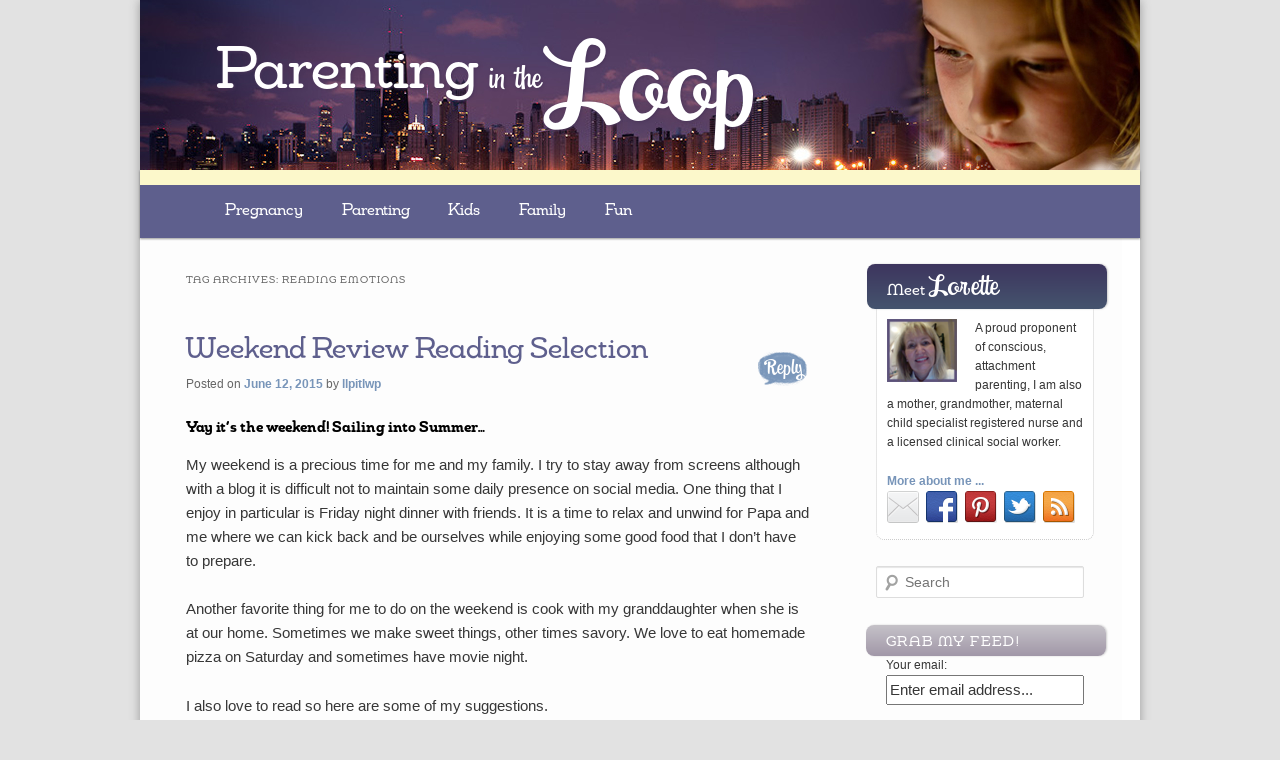

--- FILE ---
content_type: text/html; charset=UTF-8
request_url: https://parentingintheloop.com/tag/reading-emotions/
body_size: 32527
content:
<!DOCTYPE html>
<!--[if IE 6]>
<html id="ie6" lang="en-US"
 xmlns:og='http://opengraphprotocol.org/schema/'
 xmlns:fb='http://www.facebook.com/2008/fbml'>
<![endif]-->
<!--[if IE 7]>
<html id="ie7" lang="en-US"
 xmlns:og='http://opengraphprotocol.org/schema/'
 xmlns:fb='http://www.facebook.com/2008/fbml'>
<![endif]-->
<!--[if IE 8]>
<html id="ie8" lang="en-US"
 xmlns:og='http://opengraphprotocol.org/schema/'
 xmlns:fb='http://www.facebook.com/2008/fbml'>
<![endif]-->
<!--[if !(IE 6) | !(IE 7) | !(IE 8)  ]><!-->
<html lang="en-US"
 xmlns:og='http://opengraphprotocol.org/schema/'
 xmlns:fb='http://www.facebook.com/2008/fbml'>
<!--<![endif]-->
<head>
<title>reading emotions &#124; Parenting In the Loop</title>


<!-- Squirrly SEO Plugin 9.2.16, visit: https://plugin.squirrly.co/ -->

<meta name="robots" content="index,follow">
<meta name="keywords" content="emotions,reading emotions,shingles,transgender,weekend,women and feminism" />
<link rel="canonical" href="https://parentingintheloop.com/tag/reading-emotions/" />
<link rel="alternate" type="application/rss+xml" href="https://parentingintheloop.com/sitemap.xml" />

<link rel="shortcut icon" href="https://parentingintheloop.com/favicon.ico" />

<meta name="dc.language" content="en-US" />
<meta name="dc.language.iso" content="en_US" />
<meta name="dc.publisher" content="Parenting In the Loop" />
<meta name="dc.title" content="reading emotions &#124; Parenting In the Loop" />

<meta property="twitter:url" content="https://parentingintheloop.com/tag/reading-emotions/" />
<meta property="twitter:title" content="reading emotions &#124; Parenting In the Loop" />
<meta property="twitter:description" content="" />
<meta property="twitter:domain" content="Parenting In the Loop" />
<meta property="twitter:card" content="summary" />
<!-- /Squirrly SEO Plugin -->



<meta charset="UTF-8" />
<meta name="viewport" content="width=device-width" />

<!-- Global site tag (gtag.js) - Google Analytics -->
<script async src="https://www.googletagmanager.com/gtag/js?id=UA-109083316-1"></script>
<script>
  window.dataLayer = window.dataLayer || [];
  function gtag(){dataLayer.push(arguments);}
  gtag('js', new Date());

  gtag('config', 'UA-109083316-1');
</script>
<link rel="profile" href="https://gmpg.org/xfn/11" />
<link rel="stylesheet" type="text/css" media="all" href="https://parentingintheloop.com/wp-content/themes/twentyeleven-child/style.css" />
<link rel="pingback" href="https://parentingintheloop.com/xmlrpc.php" />
<script type="text/javascript" src="https://use.typekit.com/bwc7mud.js"></script>
<script type="text/javascript">try{Typekit.load();}catch(e){}</script>
<!--[if lt IE 9]>
<script src="https://parentingintheloop.com/wp-content/themes/twentyeleven/js/html5.js" type="text/javascript"></script>
<![endif]-->
<link rel='dns-prefetch' href='//ajax.googleapis.com' />
<link rel='dns-prefetch' href='//s.w.org' />
		<script type="text/javascript">
			window._wpemojiSettings = {"baseUrl":"https:\/\/s.w.org\/images\/core\/emoji\/12.0.0-1\/72x72\/","ext":".png","svgUrl":"https:\/\/s.w.org\/images\/core\/emoji\/12.0.0-1\/svg\/","svgExt":".svg","source":{"concatemoji":"https:\/\/parentingintheloop.com\/wp-includes\/js\/wp-emoji-release.min.js?ver=5.3.20"}};
			!function(e,a,t){var n,r,o,i=a.createElement("canvas"),p=i.getContext&&i.getContext("2d");function s(e,t){var a=String.fromCharCode;p.clearRect(0,0,i.width,i.height),p.fillText(a.apply(this,e),0,0);e=i.toDataURL();return p.clearRect(0,0,i.width,i.height),p.fillText(a.apply(this,t),0,0),e===i.toDataURL()}function c(e){var t=a.createElement("script");t.src=e,t.defer=t.type="text/javascript",a.getElementsByTagName("head")[0].appendChild(t)}for(o=Array("flag","emoji"),t.supports={everything:!0,everythingExceptFlag:!0},r=0;r<o.length;r++)t.supports[o[r]]=function(e){if(!p||!p.fillText)return!1;switch(p.textBaseline="top",p.font="600 32px Arial",e){case"flag":return s([127987,65039,8205,9895,65039],[127987,65039,8203,9895,65039])?!1:!s([55356,56826,55356,56819],[55356,56826,8203,55356,56819])&&!s([55356,57332,56128,56423,56128,56418,56128,56421,56128,56430,56128,56423,56128,56447],[55356,57332,8203,56128,56423,8203,56128,56418,8203,56128,56421,8203,56128,56430,8203,56128,56423,8203,56128,56447]);case"emoji":return!s([55357,56424,55356,57342,8205,55358,56605,8205,55357,56424,55356,57340],[55357,56424,55356,57342,8203,55358,56605,8203,55357,56424,55356,57340])}return!1}(o[r]),t.supports.everything=t.supports.everything&&t.supports[o[r]],"flag"!==o[r]&&(t.supports.everythingExceptFlag=t.supports.everythingExceptFlag&&t.supports[o[r]]);t.supports.everythingExceptFlag=t.supports.everythingExceptFlag&&!t.supports.flag,t.DOMReady=!1,t.readyCallback=function(){t.DOMReady=!0},t.supports.everything||(n=function(){t.readyCallback()},a.addEventListener?(a.addEventListener("DOMContentLoaded",n,!1),e.addEventListener("load",n,!1)):(e.attachEvent("onload",n),a.attachEvent("onreadystatechange",function(){"complete"===a.readyState&&t.readyCallback()})),(n=t.source||{}).concatemoji?c(n.concatemoji):n.wpemoji&&n.twemoji&&(c(n.twemoji),c(n.wpemoji)))}(window,document,window._wpemojiSettings);
		</script>
		<style type="text/css">
img.wp-smiley,
img.emoji {
	display: inline !important;
	border: none !important;
	box-shadow: none !important;
	height: 1em !important;
	width: 1em !important;
	margin: 0 .07em !important;
	vertical-align: -0.1em !important;
	background: none !important;
	padding: 0 !important;
}
</style>
	<link rel="stylesheet" href="https://parentingintheloop.com/wp-content/plugins/xhanch-my-twitter/css/css.php" type="text/css" media="screen" /><style type="text/css">/*<![CDATA[*/ #xmt_Primary_wid.xmt ul li.tweet_list{min-height:57px}  /*]]>*/</style><link rel='stylesheet' id='wp-block-library-css'  href='https://parentingintheloop.com/wp-includes/css/dist/block-library/style.min.css?ver=5.3.20' type='text/css' media='all' />
<link rel='stylesheet' id='mtf_css-css'  href='https://parentingintheloop.com/wp-content/plugins/mini-twitter-feed/minitwitter.css?ver=5.3.20' type='text/css' media='all' />
<link rel='stylesheet' id='ye_dynamic-css'  href='https://parentingintheloop.com/wp-content/plugins/youtube-embed/css/main.min.css?ver=5.3.20' type='text/css' media='all' />
<link rel='stylesheet' id='jquery-ui-style-css'  href='https://ajax.googleapis.com/ajax/libs/jqueryui/1.11.4/themes/ui-darkness/jquery-ui.css?ver=1.11.4' type='text/css' media='all' />
<link rel='stylesheet' id='432d5ad19f-css'  href='https://parentingintheloop.com/wp-content/plugins/squirrly-seo/view/assets/css/frontend.min.css?ver=9.2.16' type='text/css' media='all' />
<script type='text/javascript' src='https://parentingintheloop.com/wp-includes/js/jquery/jquery.js?ver=1.12.4-wp'></script>
<script type='text/javascript' src='https://parentingintheloop.com/wp-includes/js/jquery/jquery-migrate.min.js?ver=1.4.1'></script>
<script type='text/javascript' src='https://parentingintheloop.com/wp-content/plugins/xhanch-my-twitter/js/marquee.js?ver=5.3.20'></script>
<script type='text/javascript' src='https://parentingintheloop.com/wp-content/plugins/xhanch-my-twitter/js/innerfade.js?ver=5.3.20'></script>
<link rel='https://api.w.org/' href='https://parentingintheloop.com/wp-json/' />
<link rel="EditURI" type="application/rsd+xml" title="RSD" href="https://parentingintheloop.com/xmlrpc.php?rsd" />
<link rel="wlwmanifest" type="application/wlwmanifest+xml" href="https://parentingintheloop.com/wp-includes/wlwmanifest.xml" /> 
<meta name="generator" content="WordPress 5.3.20" />
<script type="text/javascript"><!--
function powerpress_pinw(pinw_url){window.open(pinw_url, 'PowerPressPlayer','toolbar=0,status=0,resizable=1,width=460,height=320');	return false;}
//-->
</script>
<script type="text/javascript">
(function(url){
	if(/(?:Chrome\/26\.0\.1410\.63 Safari\/537\.31|WordfenceTestMonBot)/.test(navigator.userAgent)){ return; }
	var addEvent = function(evt, handler) {
		if (window.addEventListener) {
			document.addEventListener(evt, handler, false);
		} else if (window.attachEvent) {
			document.attachEvent('on' + evt, handler);
		}
	};
	var removeEvent = function(evt, handler) {
		if (window.removeEventListener) {
			document.removeEventListener(evt, handler, false);
		} else if (window.detachEvent) {
			document.detachEvent('on' + evt, handler);
		}
	};
	var evts = 'contextmenu dblclick drag dragend dragenter dragleave dragover dragstart drop keydown keypress keyup mousedown mousemove mouseout mouseover mouseup mousewheel scroll'.split(' ');
	var logHuman = function() {
		var wfscr = document.createElement('script');
		wfscr.type = 'text/javascript';
		wfscr.async = true;
		wfscr.src = url + '&r=' + Math.random();
		(document.getElementsByTagName('head')[0]||document.getElementsByTagName('body')[0]).appendChild(wfscr);
		for (var i = 0; i < evts.length; i++) {
			removeEvent(evts[i], logHuman);
		}
	};
	for (var i = 0; i < evts.length; i++) {
		addEvent(evts[i], logHuman);
	}
})('//parentingintheloop.com/?wordfence_lh=1&hid=39773A2427D1C5E6521D4842BC841573');
</script>	<style>
		/* Link color */
		a,
		#site-title a:focus,
		#site-title a:hover,
		#site-title a:active,
		.entry-title a:hover,
		.entry-title a:focus,
		.entry-title a:active,
		.widget_twentyeleven_ephemera .comments-link a:hover,
		section.recent-posts .other-recent-posts a[rel="bookmark"]:hover,
		section.recent-posts .other-recent-posts .comments-link a:hover,
		.format-image footer.entry-meta a:hover,
		#site-generator a:hover {
			color: #7895b9;
		}
		section.recent-posts .other-recent-posts .comments-link a:hover {
			border-color: #7895b9;
		}
		article.feature-image.small .entry-summary p a:hover,
		.entry-header .comments-link a:hover,
		.entry-header .comments-link a:focus,
		.entry-header .comments-link a:active,
		.feature-slider a.active {
			background-color: #7895b9;
		}
	</style>

<!-- BEGIN ExactMetrics v5.3.10 Universal Analytics - https://exactmetrics.com/ -->
<script>
(function(i,s,o,g,r,a,m){i['GoogleAnalyticsObject']=r;i[r]=i[r]||function(){
	(i[r].q=i[r].q||[]).push(arguments)},i[r].l=1*new Date();a=s.createElement(o),
	m=s.getElementsByTagName(o)[0];a.async=1;a.src=g;m.parentNode.insertBefore(a,m)
})(window,document,'script','https://www.google-analytics.com/analytics.js','ga');
  ga('create', 'UA-32998991-1', 'auto');
  ga('send', 'pageview');
</script>
<!-- END ExactMetrics Universal Analytics -->
</head>

<body data-rsssl=1 class="archive tag tag-reading-emotions tag-2011 two-column right-sidebar">
<div id="page" class="hfeed">
	<header id="branding" role="banner">
			<hgroup>
				<h1 id="site-title"><a href="https://parentingintheloop.com/" title="Parenting In the Loop" rel="home"><span class="title-parenting">Parenting</span> in the <span class="title-loop">Loop</span></a></h1>
				<h2 id="site-description"></h2>
			</hgroup>

			
								<form method="get" id="searchform" action="https://parentingintheloop.com/">
		<label for="s" class="assistive-text">Search</label>
		<input type="text" class="field" name="s" id="s" placeholder="Search" />
		<input type="submit" class="submit" name="submit" id="searchsubmit" value="Search" />
	</form>
			
			<nav id="access" role="navigation">
				<h3 class="assistive-text">Main menu</h3>
								<div class="skip-link"><a class="assistive-text" href="#content" title="Skip to primary content">Skip to primary content</a></div>
				<div class="skip-link"><a class="assistive-text" href="#secondary" title="Skip to secondary content">Skip to secondary content</a></div>
								<div class="menu-blog-menu-container"><ul id="menu-blog-menu" class="menu"><li id="menu-item-5709" class="menu-item menu-item-type-taxonomy menu-item-object-category menu-item-has-children menu-item-5709"><a href="https://parentingintheloop.com/category/pregnancy-2/">Pregnancy</a>
<ul class="sub-menu">
	<li id="menu-item-5710" class="menu-item menu-item-type-taxonomy menu-item-object-category menu-item-5710"><a href="https://parentingintheloop.com/category/pregnancy-2/preparation/">Preparation</a></li>
	<li id="menu-item-5711" class="menu-item menu-item-type-taxonomy menu-item-object-category menu-item-5711"><a href="https://parentingintheloop.com/category/pregnancy-2/childbirth/">Childbirth</a></li>
	<li id="menu-item-5712" class="menu-item menu-item-type-taxonomy menu-item-object-category menu-item-5712"><a href="https://parentingintheloop.com/category/pregnancy-2/baby-concierge/">Baby Concierge</a></li>
</ul>
</li>
<li id="menu-item-5713" class="menu-item menu-item-type-taxonomy menu-item-object-category menu-item-has-children menu-item-5713"><a href="https://parentingintheloop.com/category/parenting/">Parenting</a>
<ul class="sub-menu">
	<li id="menu-item-5714" class="menu-item menu-item-type-taxonomy menu-item-object-category menu-item-5714"><a href="https://parentingintheloop.com/category/parenting/styles-of-parenting/">Styles of Parenting</a></li>
	<li id="menu-item-5715" class="menu-item menu-item-type-taxonomy menu-item-object-category menu-item-5715"><a href="https://parentingintheloop.com/category/parenting/feeding/">Feeding</a></li>
	<li id="menu-item-5716" class="menu-item menu-item-type-taxonomy menu-item-object-category menu-item-5716"><a href="https://parentingintheloop.com/category/parenting/sleeping/">Sleeping</a></li>
	<li id="menu-item-5717" class="menu-item menu-item-type-taxonomy menu-item-object-category menu-item-5717"><a href="https://parentingintheloop.com/category/kids-2/behavior-parenting/">Behavior</a></li>
	<li id="menu-item-5718" class="menu-item menu-item-type-taxonomy menu-item-object-category menu-item-5718"><a href="https://parentingintheloop.com/category/parenting/play-parenting/">Play</a></li>
</ul>
</li>
<li id="menu-item-5719" class="menu-item menu-item-type-taxonomy menu-item-object-category menu-item-has-children menu-item-5719"><a href="https://parentingintheloop.com/category/kids-2/">Kids</a>
<ul class="sub-menu">
	<li id="menu-item-5720" class="menu-item menu-item-type-taxonomy menu-item-object-category menu-item-5720"><a href="https://parentingintheloop.com/category/kids-2/ages-and-stages/">Ages and Stages</a></li>
	<li id="menu-item-5721" class="menu-item menu-item-type-taxonomy menu-item-object-category menu-item-5721"><a href="https://parentingintheloop.com/category/kids-2/safety-kids-2/">Safety</a></li>
	<li id="menu-item-5722" class="menu-item menu-item-type-taxonomy menu-item-object-category menu-item-5722"><a href="https://parentingintheloop.com/category/kids-2/allergies-kids-2/">Allergies</a></li>
	<li id="menu-item-5723" class="menu-item menu-item-type-taxonomy menu-item-object-category menu-item-5723"><a href="https://parentingintheloop.com/category/kids-2/behavior-parenting/">Behavior</a></li>
	<li id="menu-item-5724" class="menu-item menu-item-type-taxonomy menu-item-object-category menu-item-5724"><a href="https://parentingintheloop.com/category/kids-2/recalls/">Recalls</a></li>
</ul>
</li>
<li id="menu-item-5725" class="menu-item menu-item-type-taxonomy menu-item-object-category menu-item-has-children menu-item-5725"><a href="https://parentingintheloop.com/category/family/">Family</a>
<ul class="sub-menu">
	<li id="menu-item-5727" class="menu-item menu-item-type-taxonomy menu-item-object-category menu-item-5727"><a href="https://parentingintheloop.com/category/family/moms-and-dads/">Moms &#038; Dads</a></li>
	<li id="menu-item-5726" class="menu-item menu-item-type-taxonomy menu-item-object-category menu-item-5726"><a href="https://parentingintheloop.com/category/family/grandmas-and-grandpas/">Grandmas &#038; Grandpas</a></li>
</ul>
</li>
<li id="menu-item-5728" class="menu-item menu-item-type-taxonomy menu-item-object-category menu-item-has-children menu-item-5728"><a href="https://parentingintheloop.com/category/fun/">Fun</a>
<ul class="sub-menu">
	<li id="menu-item-5729" class="menu-item menu-item-type-taxonomy menu-item-object-category menu-item-5729"><a href="https://parentingintheloop.com/category/fun/travel/">Travel</a></li>
	<li id="menu-item-5730" class="menu-item menu-item-type-taxonomy menu-item-object-category menu-item-5730"><a href="https://parentingintheloop.com/category/fun/reviews/">Reviews</a></li>
	<li id="menu-item-5731" class="menu-item menu-item-type-taxonomy menu-item-object-category menu-item-5731"><a href="https://parentingintheloop.com/category/fun/fashionistas/">Fashionistas</a></li>
</ul>
</li>
</ul></div>			</nav><!-- #access -->
	</header><!-- #branding -->


	<div id="main">
		<section id="primary">
			<div id="content" role="main">

			
				<header class="page-header">
					<h1 class="page-title">Tag Archives: <span>reading emotions</span></h1>

									</header>

				
								
					
	<article id="post-12593" class="post-12593 post type-post status-publish format-standard hentry category-family category-food category-fun category-grandmas-and-grandpas category-moms-and-dads category-parenting tag-emotions tag-reading-emotions tag-shingles tag-transgender tag-weekend tag-women-and-feminism">
		<header class="entry-header">
						<h1 class="entry-title"><a href="https://parentingintheloop.com/2015/06/12/weekend-review-reading-selection/" title="Permalink to Weekend Review Reading Selection" rel="bookmark">Weekend Review Reading Selection</a></h1>
			
						<div class="entry-meta">
				<span class="sep">Posted on </span><a href="https://parentingintheloop.com/2015/06/12/weekend-review-reading-selection/" title="10:31 am" rel="bookmark"><time class="entry-date" datetime="2015-06-12T10:31:37-05:00" pubdate>June 12, 2015</time></a><span class="by-author"> <span class="sep"> by </span> <span class="author vcard"><a class="url fn n" href="https://parentingintheloop.com/author/llpitlwp/" title="View all posts by llpitlwp" rel="author">llpitlwp</a></span></span>			</div><!-- .entry-meta -->
			
						<div class="comments-link">
				<a href="https://parentingintheloop.com/2015/06/12/weekend-review-reading-selection/#respond"><span class="leave-reply">Reply</span></a>			</div>
					</header><!-- .entry-header -->

				<div class="entry-content">
			<h2>Yay it&#8217;s the weekend! Sailing into Summer&#8230;</h2>
<p>My weekend is a precious time for me and my family. I try to stay away from screens although with a blog it is difficult not to maintain some daily presence on social media. One thing that I enjoy in particular is Friday night dinner with friends. It is a time to relax and unwind for Papa and me where we can kick back and be ourselves while enjoying some good food that I don&#8217;t have to prepare.</p>
<p>Another favorite thing for me to do on the weekend is cook with my granddaughter when she is at our home. Sometimes we make sweet things, other times savory. We love to eat homemade pizza on Saturday and sometimes have movie night.</p>
<p>I also love to read so here are some of my suggestions.</p>
<div id="attachment_11381" style="width: 3898px" class="wp-caption aligncenter"><a href="https://parentingintheloop.com/wp-content/uploads/2015/01/IMG_0832.jpg"><img aria-describedby="caption-attachment-11381" class="wp-image-11381 size-full" src="https://parentingintheloop.com/wp-content/uploads/2015/01/IMG_0832.jpg" alt="Summer Weekend" width="3888" height="2592" srcset="https://parentingintheloop.com/wp-content/uploads/2015/01/IMG_0832.jpg 3888w, https://parentingintheloop.com/wp-content/uploads/2015/01/IMG_0832-300x200.jpg 300w, https://parentingintheloop.com/wp-content/uploads/2015/01/IMG_0832-1024x683.jpg 1024w, https://parentingintheloop.com/wp-content/uploads/2015/01/IMG_0832-450x300.jpg 450w" sizes="(max-width: 3888px) 100vw, 3888px" /></a><p id="caption-attachment-11381" class="wp-caption-text">Sailing into Summer</p></div>
<p>Since I recently had shingles, I found this very interesting. Luckily for me it was a mild case but since it was on my face and close to my eye, it gave me a great amount of initial anxiety and concern. One thing I can say is if you develop a rash of any sort and you have had chicken pox then you need to see your doctor right away so he can check it out and prescribe an anti-viral medication to keep the virus from spreading. The sooner the better in the case of shingles.</p>
<blockquote><p>&nbsp;</p>
<p>Shingles, kids and pregnant women – know the facts Many pregnant women have written to us expressing concern about being exposed to a family member who has shingles. Usually it is their parent or grandparent, or another older adult who has the virus. However, did you know that children can get shingles, too?</p></blockquote>
<p>Source: <em><a href="http://newsmomsneed.marchofdimes.org/?p=20829">News Moms Need » Blog Archive » Shingles, kids and pregnant women – know </a></em><em><a href="http://newsmomsneed.marchofdimes.org/?p=20829">the facts</a></em></p>
<p>While I am happy that Caitlyn Jenner has raised the transgender discussion to a new level, personally I find it difficult to put my thoughts into the right words. So I have relied on reading many of the more serious articles concerning the transgender topic. Certainly we as women can relate to this particular article as a important aspect of transgender dignity.</p>
<blockquote><p>&nbsp;</p>
<p>People who haven’t lived their whole lives as women, whether Ms. Jenner or Mr. Summers, shouldn’t get to define us. That’s something men have been doing for much too long. And as much as I recognize and endorse the right of men to throw off the mantle of maleness, they cannot stake their claim to dignity as transgender people by trampling on mine as a woman.</p>
<p>&nbsp;</p></blockquote>
<p><a href="http://www.nytimes.com/2015/06/07/opinion/sunday/what-makes-a-woman.html?_r=0" target="_blank">Source: What Makes a Woman? &#8211; NYTimes.com</a></p>
<p>How do you read people you come in contact with on a daily basis? This is kind of a fun article which will test your ability to read people&#8217;s emotions. Try it out and then use your ability this <strong>weekend</strong>.</p>
<blockquote><p>If you are among those people who are mystified by moods, new research offers hope. A new study shows that certain types of reading can actually help us improve our sensitivity IQ. To find out how well you read the emotions of others, take the Well quiz, which is based on an assessment tool developed by University of Cambridge professor Simon Baron-Cohen.</p>
<p>&nbsp;</p></blockquote>
<p>Source: <a href="http://well.blogs.nytimes.com/2013/10/03/well-quiz-the-mind-behind-the-eyes/" target="_blank">Can You Read People’s Emotions? – NYTimes.com</a></p>
<p><a href="https://parentingintheloop.com/wp-content/uploads/2015/03/DSCN0129.jpg"><img class="aligncenter size-full wp-image-12044" src="https://parentingintheloop.com/wp-content/uploads/2015/03/DSCN0129.jpg" alt="DSCN0129" width="3968" height="2232" srcset="https://parentingintheloop.com/wp-content/uploads/2015/03/DSCN0129.jpg 3968w, https://parentingintheloop.com/wp-content/uploads/2015/03/DSCN0129-300x169.jpg 300w, https://parentingintheloop.com/wp-content/uploads/2015/03/DSCN0129-1024x576.jpg 1024w, https://parentingintheloop.com/wp-content/uploads/2015/03/DSCN0129-500x281.jpg 500w" sizes="(max-width: 3968px) 100vw, 3968px" /></a></p>
<p>Don&#8217;t forget to stop and smell the flowers!</p>
					</div><!-- .entry-content -->
		
		<footer class="entry-meta">
												<span class="cat-links">
				<span class="entry-utility-prep entry-utility-prep-cat-links">Posted in</span> <a href="https://parentingintheloop.com/category/family/" rel="category tag">Family</a>, <a href="https://parentingintheloop.com/category/food/" rel="category tag">Food</a>, <a href="https://parentingintheloop.com/category/fun/" rel="category tag">Fun</a>, <a href="https://parentingintheloop.com/category/family/grandmas-and-grandpas/" rel="category tag">Grandmas &amp; Grandpas</a>, <a href="https://parentingintheloop.com/category/family/moms-and-dads/" rel="category tag">Moms &amp; Dads</a>, <a href="https://parentingintheloop.com/category/parenting/" rel="category tag">Parenting</a>			</span>
									<span class="sep"> | </span>
							<span class="tag-links">
				<span class="entry-utility-prep entry-utility-prep-tag-links">Tagged</span> <a href="https://parentingintheloop.com/tag/emotions/" rel="tag">emotions</a>, <a href="https://parentingintheloop.com/tag/reading-emotions/" rel="tag">reading emotions</a>, <a href="https://parentingintheloop.com/tag/shingles/" rel="tag">shingles</a>, <a href="https://parentingintheloop.com/tag/transgender/" rel="tag">transgender</a>, <a href="https://parentingintheloop.com/tag/weekend/" rel="tag">weekend</a>, <a href="https://parentingintheloop.com/tag/women-and-feminism/" rel="tag">women and feminism</a>			</span>
						
									<span class="sep"> | </span>
						<span class="comments-link"><a href="https://parentingintheloop.com/2015/06/12/weekend-review-reading-selection/#respond"><span class="leave-reply">Leave a reply</span></a></span>
			
					</footer><!-- #entry-meta -->
	</article><!-- #post-12593 -->

				
				
			
			</div><!-- #content -->
		</section><!-- #primary -->

		<div id="secondary" class="widget-area" role="complementary">
			<aside id="text-2" class="widget widget_text">			<div class="textwidget"><h3>Meet <span>Lorette</span></h3>

 
<p>
<img  src="https://parentingintheloop.com/wp-content/uploads/2012/04/lorette-e1334763099669.png" alt="Lorette" style="float:left;margin:0 18px 0 0;" />
A proud proponent of conscious, attachment parenting, I am also a mother, grandmother, maternal child specialist registered nurse and a licensed clinical social worker.</p>

 


 <a href="/about-2">More about me ...</a> 

<div class="icons">
<a href="mailto:lpl47@aol.com"><img src="https://parentingintheloop.com/wp-content/uploads/2012/04/mail.png"></a>
<a href="https://www.facebook.com/pages/Parenting-in-the-Loop/170087316348964"><img src="https://parentingintheloop.com/wp-content/uploads/2012/04/stucco-facebook-32px.png"></a>
<a href="http://pinterest.com/lorettelavine/"><img src="https://parentingintheloop.com/wp-content/uploads/2012/04/stucco-pinterest-32px.png" >
<a href="https://twitter.com/lorettelavine"><img src="https://parentingintheloop.com/wp-content/uploads/2012/04/stucco-twitter-32px.png" >
<a href="/feed"><img src="https://parentingintheloop.com/wp-content/uploads/2012/04/stucco-rss-32px.png"></a>

</div>

</div>
		</aside><aside id="search-2" class="widget widget_search">	<form method="get" id="searchform" action="https://parentingintheloop.com/">
		<label for="s" class="assistive-text">Search</label>
		<input type="text" class="field" name="s" id="s" placeholder="Search" />
		<input type="submit" class="submit" name="submit" id="searchsubmit" value="Search" />
	</form>
</aside><aside id="s2_form_widget-2" class="widget s2_form_widget"><h3 class="widget-title">Grab My Feed!</h3><div class="subscribe"><form name="s2formwidget" method="post" action="https://parentingintheloop.com/about-2/"><input type="hidden" name="ip" value="3.146.255.23" /><span style="display:none !important"><label for="firstname">Leave This Blank:</label><input type="text" id="firstname" name="firstname" /><label for="lastname">Leave This Blank Too:</label><input type="text" id="lastname" name="lastname" /><label for="uri">Do Not Change This:</label><input type="text" id="uri" name="uri" value="http://" /></span><p><label for="s2email">Your email:</label><br /><input type="email" name="email" id="s2email" value="Enter email address..." size="20" onfocus="if (this.value === 'Enter email address...') {this.value = '';}" onblur="if (this.value === '') {this.value = 'Enter email address...';}" /></p><p><input type="submit" name="subscribe" value="Subscribe" />&nbsp;<input type="submit" name="unsubscribe" value="Unsubscribe" /></p></form>
</div></aside>		<aside id="recent-posts-2" class="widget widget_recent_entries">		<h3 class="widget-title">Recent Posts</h3>		<ul>
											<li>
					<a href="https://parentingintheloop.com/2019/01/31/cold-weather-cabin-fever/">Cold Weather &#038;Cabin Fever&#8230;</a>
									</li>
											<li>
					<a href="https://parentingintheloop.com/2018/05/12/moments-of-vulnerability/">Moments of Vulnerability</a>
									</li>
											<li>
					<a href="https://parentingintheloop.com/2017/11/18/books-are-best-as-holiday-gifts/">Books are Best as Holiday Gifts</a>
									</li>
											<li>
					<a href="https://parentingintheloop.com/2017/11/15/kids-and-travel-during-the-holidays/">Kids and Travel during the Holidays</a>
									</li>
											<li>
					<a href="https://parentingintheloop.com/2017/11/06/parenting-in-the-loop-mom-myths/">Parenting in the Loop: Mom Myths</a>
									</li>
					</ul>
		</aside><aside id="text-5" class="widget widget_text">			<div class="textwidget"><!--<a href="http://www.blogwithintegrity.com/"><img src="https://www.blogwithintegrity.com/badges/BWI_125sq.jpg" border="0" alt="BlogWithIntegrity.com"/></a>--></div>
		</aside><aside id="text-8" class="widget widget_text">			<div class="textwidget"><script type="text/javascript" src="https://theblogfrog.com/widgets/blogfrogstyle.js" > </script> <script type="text/javascript"> BlogFrogUserID = 41761; BlogFrogBlogID = 1508761; BlogFrogColor = "BA64BF"; BlogFrogLinkColor = "009936"; BlogFrogTextColor = "000000"; BlogFrogN = 3; BlogFrogWidth = 180; BlogFrogSample = "no"; BlogFrogTitle = "Parenting and Grandparenting In the Loop Community"; BlogFrogIntro = "Join me in the"; BlogFrogShowProfile = "true"; </script><script type="text/javascript" src="https://theblogfrog.com/widgets/bfsupporterswforum.js"></script></div>
		</aside><aside id="text-14" class="widget widget_text">			<div class="textwidget"><a target="_blank" href="http://www.shareasale.com/r.cfm?b=481999&u=816599&m=40173&urllink=&afftrack=" rel="noopener noreferrer"><img src="https://www.shareasale.com/image/40173/AffilateAds_AlleryAlerts200x200white.jpg"  border="0"></a></div>
		</aside><aside id="text-18" class="widget widget_text">			<div class="textwidget"></div>
		</aside>		</div><!-- #secondary .widget-area -->

	</div><!-- #main -->

	<footer id="colophon" role="contentinfo">

			

			<div id="site-generator">
								<p>©<a href="https://www.parentingintheloop.com">Parenting in the Loop</a>  •  Built by <a href="http://www.bigseadesign.com"> Big Sea Design </a></p>			</div>
	</footer><!-- #colophon -->
</div><!-- #page -->

<script>!function(d,s,id){var js,fjs=d.getElementsByTagName(s)[0],p=/^http:/.test(d.location)?'http':'https';if(!d.getElementById(id)){js=d.createElement(s);js.id=id;js.src=p+"://platform.twitter.com/widgets.js";fjs.parentNode.insertBefore(js,fjs);}}(document,"script","twitter-wjs");</script>
<script type="text/javascript">var addthis_product = 'wpssi-203';
</script><script type="text/javascript" src="//s7.addthis.com/js/300/addthis_widget.js#pubid=0baebf70a47c00db6e57c80f184cfc5c"></script><script type='text/javascript' src='https://parentingintheloop.com/wp-includes/js/jquery/ui/core.min.js?ver=1.11.4'></script>
<script type='text/javascript' src='https://parentingintheloop.com/wp-includes/js/jquery/ui/widget.min.js?ver=1.11.4'></script>
<script type='text/javascript' src='https://parentingintheloop.com/wp-includes/js/jquery/ui/mouse.min.js?ver=1.11.4'></script>
<script type='text/javascript' src='https://parentingintheloop.com/wp-includes/js/jquery/ui/resizable.min.js?ver=1.11.4'></script>
<script type='text/javascript' src='https://parentingintheloop.com/wp-includes/js/jquery/ui/draggable.min.js?ver=1.11.4'></script>
<script type='text/javascript' src='https://parentingintheloop.com/wp-includes/js/jquery/ui/button.min.js?ver=1.11.4'></script>
<script type='text/javascript' src='https://parentingintheloop.com/wp-includes/js/jquery/ui/position.min.js?ver=1.11.4'></script>
<script type='text/javascript' src='https://parentingintheloop.com/wp-includes/js/jquery/ui/dialog.min.js?ver=1.11.4'></script>
<script type='text/javascript'>
/* <![CDATA[ */
var s2AjaxScriptStrings = {"ajaxurl":"https:\/\/parentingintheloop.com\/wp-admin\/admin-ajax.php","title":"Subscribe to this blog","nonce":"431d24040c"};
/* ]]> */
</script>
<script type='text/javascript' src='https://parentingintheloop.com/wp-content/plugins/subscribe2/include/s2-ajax.min.js?ver=1.3'></script>
<script type='text/javascript' src='https://parentingintheloop.com/wp-includes/js/wp-embed.min.js?ver=5.3.20'></script>
<!--wp_footer-->
</body>
</html>